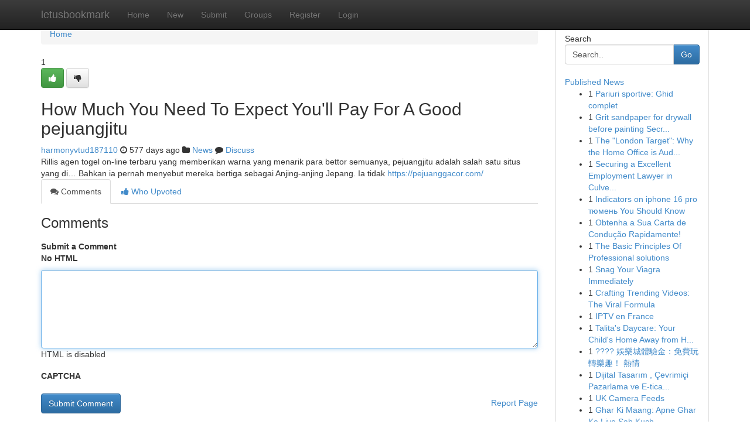

--- FILE ---
content_type: text/html; charset=UTF-8
request_url: https://letusbookmark.com/story18893066/how-much-you-need-to-expect-you-ll-pay-for-a-good-pejuangjitu
body_size: 5130
content:
<!DOCTYPE html>
<html class="no-js" dir="ltr" xmlns="http://www.w3.org/1999/xhtml" xml:lang="en" lang="en"><head>

<meta http-equiv="Pragma" content="no-cache" />
<meta http-equiv="expires" content="0" />
<meta http-equiv="Content-Type" content="text/html; charset=UTF-8" />	
<title>How Much You Need To Expect You&#039;ll Pay For A Good pejuangjitu</title>
<link rel="alternate" type="application/rss+xml" title="letusbookmark.com &raquo; Feeds 1" href="/rssfeeds.php?p=1" />
<link rel="alternate" type="application/rss+xml" title="letusbookmark.com &raquo; Feeds 2" href="/rssfeeds.php?p=2" />
<link rel="alternate" type="application/rss+xml" title="letusbookmark.com &raquo; Feeds 3" href="/rssfeeds.php?p=3" />
<link rel="alternate" type="application/rss+xml" title="letusbookmark.com &raquo; Feeds 4" href="/rssfeeds.php?p=4" />
<link rel="alternate" type="application/rss+xml" title="letusbookmark.com &raquo; Feeds 5" href="/rssfeeds.php?p=5" />
<link rel="alternate" type="application/rss+xml" title="letusbookmark.com &raquo; Feeds 6" href="/rssfeeds.php?p=6" />
<link rel="alternate" type="application/rss+xml" title="letusbookmark.com &raquo; Feeds 7" href="/rssfeeds.php?p=7" />
<link rel="alternate" type="application/rss+xml" title="letusbookmark.com &raquo; Feeds 8" href="/rssfeeds.php?p=8" />
<link rel="alternate" type="application/rss+xml" title="letusbookmark.com &raquo; Feeds 9" href="/rssfeeds.php?p=9" />
<link rel="alternate" type="application/rss+xml" title="letusbookmark.com &raquo; Feeds 10" href="/rssfeeds.php?p=10" />
<meta name="google-site-verification" content="m5VOPfs2gQQcZXCcEfUKlnQfx72o45pLcOl4sIFzzMQ" /><meta name="Language" content="en-us" />
<meta name="viewport" content="width=device-width, initial-scale=1.0">
<meta name="generator" content="Kliqqi" />

          <link rel="stylesheet" type="text/css" href="//netdna.bootstrapcdn.com/bootstrap/3.2.0/css/bootstrap.min.css">
             <link rel="stylesheet" type="text/css" href="https://cdnjs.cloudflare.com/ajax/libs/twitter-bootstrap/3.2.0/css/bootstrap-theme.css">
                <link rel="stylesheet" type="text/css" href="https://cdnjs.cloudflare.com/ajax/libs/font-awesome/4.1.0/css/font-awesome.min.css">
<link rel="stylesheet" type="text/css" href="/templates/bootstrap/css/style.css" media="screen" />

                         <script type="text/javascript" src="https://cdnjs.cloudflare.com/ajax/libs/modernizr/2.6.1/modernizr.min.js"></script>
<script type="text/javascript" src="https://cdnjs.cloudflare.com/ajax/libs/jquery/1.7.2/jquery.min.js"></script>
<style></style>
<link rel="alternate" type="application/rss+xml" title="RSS 2.0" href="/rss"/>
<link rel="icon" href="/favicon.ico" type="image/x-icon"/>
</head>

<body dir="ltr">

<header role="banner" class="navbar navbar-inverse navbar-fixed-top custom_header">
<div class="container">
<div class="navbar-header">
<button data-target=".bs-navbar-collapse" data-toggle="collapse" type="button" class="navbar-toggle">
    <span class="sr-only">Toggle navigation</span>
    <span class="fa fa-ellipsis-v" style="color:white"></span>
</button>
<a class="navbar-brand" href="/">letusbookmark</a>	
</div>
<span style="display: none;"><a href="/forum">forum</a></span>
<nav role="navigation" class="collapse navbar-collapse bs-navbar-collapse">
<ul class="nav navbar-nav">
<li ><a href="/">Home</a></li>
<li ><a href="/new">New</a></li>
<li ><a href="/submit">Submit</a></li>
                    
<li ><a href="/groups"><span>Groups</span></a></li>
<li ><a href="/register"><span>Register</span></a></li>
<li ><a data-toggle="modal" href="#loginModal">Login</a></li>
</ul>
	

</nav>
</div>
</header>
<!-- START CATEGORIES -->
<div class="subnav" id="categories">
<div class="container">
<ul class="nav nav-pills"><li class="category_item"><a  href="/">Home</a></li></ul>
</div>
</div>
<!-- END CATEGORIES -->
	
<div class="container">
	<section id="maincontent"><div class="row"><div class="col-md-9">

<ul class="breadcrumb">
	<li><a href="/">Home</a></li>
</ul>

<div itemscope itemtype="http://schema.org/Article" class="stories" id="xnews-18893066" >


<div class="story_data">
<div class="votebox votebox-published">

<div itemprop="aggregateRating" itemscope itemtype="http://schema.org/AggregateRating" class="vote">
	<div itemprop="ratingCount" class="votenumber">1</div>
<div id="xvote-3" class="votebutton">
<!-- Already Voted -->
<a class="btn btn-default btn-success linkVote_3" href="/login" title=""><i class="fa fa-white fa-thumbs-up"></i></a>
<!-- Bury It -->
<a class="btn btn-default linkVote_3" href="/login"  title="" ><i class="fa fa-thumbs-down"></i></a>


</div>
</div>
</div>
<div class="title" id="title-3">
<span itemprop="name">

<h2 id="list_title"><span>How Much You Need To Expect You&#039;ll Pay For A Good pejuangjitu</span></h2></span>	
<span class="subtext">

<span itemprop="author" itemscope itemtype="http://schema.org/Person">
<span itemprop="name">
<a href="/user/harmonyvtud187110" rel="nofollow">harmonyvtud187110</a> 
</span></span>
<i class="fa fa-clock-o"></i>
<span itemprop="datePublished">  577 days ago</span>

<script>
$(document).ready(function(){
    $("#list_title span").click(function(){
		window.open($("#siteurl").attr('href'), '', '');
    });
});
</script>

<i class="fa fa-folder"></i> 
<a href="/groups">News</a>

<span id="ls_comments_url-3">
	<i class="fa fa-comment"></i> <span id="linksummaryDiscuss"><a href="#discuss" class="comments">Discuss</a>&nbsp;</span>
</span> 





</div>
</div>
<span itemprop="articleBody">
<div class="storycontent">
	
<div class="news-body-text" id="ls_contents-3" dir="ltr">
Rillis agen togel on-line terbaru yang memberikan warna yang menarik para bettor semuanya, pejuangjitu adalah salah satu situs yang di&hellip;

Bahkan ia pernah menyebut mereka bertiga sebagai Anjing-anjing Jepang. Ia tidak <a id="siteurl" target="_blank" href="https://pejuanggacor.com/">https://pejuanggacor.com/</a><div class="clearboth"></div> 
</div>
</div><!-- /.storycontent -->
</span>
</div>

<ul class="nav nav-tabs" id="storytabs">
	<li class="active"><a data-toggle="tab" href="#comments"><i class="fa fa-comments"></i> Comments</a></li>
	<li><a data-toggle="tab" href="#who_voted"><i class="fa fa-thumbs-up"></i> Who Upvoted</a></li>
</ul>


<div id="tabbed" class="tab-content">

<div class="tab-pane fade active in" id="comments" >
<h3>Comments</h3>
<a name="comments" href="#comments"></a>
<ol class="media-list comment-list">

<a name="discuss"></a>
<form action="" method="post" id="thisform" name="mycomment_form">
<div class="form-horizontal">
<fieldset>
<div class="control-group">
<label for="fileInput" class="control-label">Submit a Comment</label>
<div class="controls">

<p class="help-inline"><strong>No HTML  </strong></p>
<textarea autofocus name="comment_content" id="comment_content" class="form-control comment-form" rows="6" /></textarea>
<p class="help-inline">HTML is disabled</p>
</div>
</div>


<script>
var ACPuzzleOptions = {
   theme :  "white",
   lang :  "en"
};
</script>

<div class="control-group">
	<label for="input01" class="control-label">CAPTCHA</label>
	<div class="controls">
	<div id="solvemedia_display">
	<script type="text/javascript" src="https://api.solvemedia.com/papi/challenge.script?k=1G9ho6tcbpytfUxJ0SlrSNt0MjjOB0l2"></script>

	<noscript>
	<iframe src="http://api.solvemedia.com/papi/challenge.noscript?k=1G9ho6tcbpytfUxJ0SlrSNt0MjjOB0l2" height="300" width="500" frameborder="0"></iframe><br/>
	<textarea name="adcopy_challenge" rows="3" cols="40"></textarea>
	<input type="hidden" name="adcopy_response" value="manual_challenge"/>
	</noscript>	
</div>
<br />
</div>
</div>

<div class="form-actions">
	<input type="hidden" name="process" value="newcomment" />
	<input type="hidden" name="randkey" value="75578554" />
	<input type="hidden" name="link_id" value="3" />
	<input type="hidden" name="user_id" value="2" />
	<input type="hidden" name="parrent_comment_id" value="0" />
	<input type="submit" name="submit" value="Submit Comment" class="btn btn-primary" />
	<a href="https://remove.backlinks.live" target="_blank" style="float:right; line-height: 32px;">Report Page</a>
</div>
</fieldset>
</div>
</form>
</ol>
</div>
	
<div class="tab-pane fade" id="who_voted">
<h3>Who Upvoted this Story</h3>
<div class="whovotedwrapper whoupvoted">
<ul>
<li>
<a href="/user/harmonyvtud187110" rel="nofollow" title="harmonyvtud187110" class="avatar-tooltip"><img src="/avatars/Avatar_100.png" alt="" align="top" title="" /></a>
</li>
</ul>
</div>
</div>
</div>
<!-- END CENTER CONTENT -->


</div>

<!-- START RIGHT COLUMN -->
<div class="col-md-3">
<div class="panel panel-default">
<div id="rightcol" class="panel-body">
<!-- START FIRST SIDEBAR -->

<!-- START SEARCH BOX -->
<script type="text/javascript">var some_search='Search..';</script>
<div class="search">
<div class="headline">
<div class="sectiontitle">Search</div>
</div>

<form action="/search" method="get" name="thisform-search" class="form-inline search-form" role="form" id="thisform-search" >

<div class="input-group">

<input type="text" class="form-control" tabindex="20" name="search" id="searchsite" value="Search.." onfocus="if(this.value == some_search) {this.value = '';}" onblur="if (this.value == '') {this.value = some_search;}"/>

<span class="input-group-btn">
<button type="submit" tabindex="21" class="btn btn-primary custom_nav_search_button" />Go</button>
</span>
</div>
</form>

<div style="clear:both;"></div>
<br />
</div>
<!-- END SEARCH BOX -->

<!-- START ABOUT BOX -->

	


<div class="headline">
<div class="sectiontitle"><a href="/">Published News</a></div>
</div>
<div class="boxcontent">
<ul class="sidebar-stories">

<li>
<span class="sidebar-vote-number">1</span>	<span class="sidebar-article"><a href="https://letusbookmark.com/story22862749/pariuri-sportive-ghid-complet" class="sidebar-title">Pariuri sportive: Ghid complet</a></span>
</li>
<li>
<span class="sidebar-vote-number">1</span>	<span class="sidebar-article"><a href="https://letusbookmark.com/story22862748/grit-sandpaper-for-drywall-before-painting-secrets-thats-hidden-on-internet-and-you-must-know" class="sidebar-title">Grit sandpaper for drywall before painting Secr...</a></span>
</li>
<li>
<span class="sidebar-vote-number">1</span>	<span class="sidebar-article"><a href="https://letusbookmark.com/story22862747/the-london-target-why-the-home-office-is-auditing-the-capital-in-2026-and-how-to-protect-yourself" class="sidebar-title">The &quot;London Target&quot;: Why the Home Office is Aud...</a></span>
</li>
<li>
<span class="sidebar-vote-number">1</span>	<span class="sidebar-article"><a href="https://letusbookmark.com/story22862746/securing-a-excellent-employment-lawyer-in-culver-city-los-angeles" class="sidebar-title">Securing a Excellent Employment Lawyer in Culve...</a></span>
</li>
<li>
<span class="sidebar-vote-number">1</span>	<span class="sidebar-article"><a href="https://letusbookmark.com/story22862745/indicators-on-iphone-16-pro-тюмень-you-should-know" class="sidebar-title">Indicators on iphone 16 pro тюмень You Should Know</a></span>
</li>
<li>
<span class="sidebar-vote-number">1</span>	<span class="sidebar-article"><a href="https://letusbookmark.com/story22862744/obtenha-a-sua-carta-de-condução-rapidamente" class="sidebar-title">Obtenha a Sua Carta de Condu&ccedil;&atilde;o Rapidamente!</a></span>
</li>
<li>
<span class="sidebar-vote-number">1</span>	<span class="sidebar-article"><a href="https://letusbookmark.com/story22862743/the-basic-principles-of-professional-solutions" class="sidebar-title">The Basic Principles Of Professional solutions</a></span>
</li>
<li>
<span class="sidebar-vote-number">1</span>	<span class="sidebar-article"><a href="https://letusbookmark.com/story22862742/snag-your-viagra-immediately" class="sidebar-title">Snag Your Viagra Immediately</a></span>
</li>
<li>
<span class="sidebar-vote-number">1</span>	<span class="sidebar-article"><a href="https://letusbookmark.com/story22862741/crafting-trending-videos-the-viral-formula" class="sidebar-title">Crafting Trending Videos: The Viral Formula </a></span>
</li>
<li>
<span class="sidebar-vote-number">1</span>	<span class="sidebar-article"><a href="https://letusbookmark.com/story22862740/iptv-en-france" class="sidebar-title"> IPTV en France</a></span>
</li>
<li>
<span class="sidebar-vote-number">1</span>	<span class="sidebar-article"><a href="https://letusbookmark.com/story22862739/talita-s-daycare-your-child-s-home-away-from-home-in-san-mateo" class="sidebar-title">Talita&#039;s Daycare: Your Child&#039;s Home Away from H...</a></span>
</li>
<li>
<span class="sidebar-vote-number">1</span>	<span class="sidebar-article"><a href="https://letusbookmark.com/story22862738/娛樂城體驗金-免費玩轉樂趣-熱情" class="sidebar-title">???? 娛樂城體驗金：免費玩轉樂趣！ 熱情</a></span>
</li>
<li>
<span class="sidebar-vote-number">1</span>	<span class="sidebar-article"><a href="https://letusbookmark.com/story22862737/dijital-tasarım-Çevrimiçi-pazarlama-ve-e-ticaret-platformları" class="sidebar-title">Dijital Tasarım , &Ccedil;evrimi&ccedil;i Pazarlama ve E-tica...</a></span>
</li>
<li>
<span class="sidebar-vote-number">1</span>	<span class="sidebar-article"><a href="https://letusbookmark.com/story22862736/uk-camera-feeds" class="sidebar-title">UK Camera Feeds </a></span>
</li>
<li>
<span class="sidebar-vote-number">1</span>	<span class="sidebar-article"><a href="https://letusbookmark.com/story22862735/ghar-ki-maang-apne-ghar-ke-liye-sab-kuch" class="sidebar-title"> Ghar Ki Maang: Apne Ghar Ke Liye Sab Kuch </a></span>
</li>

</ul>
</div>

<!-- END SECOND SIDEBAR -->
</div>
</div>
</div>
<!-- END RIGHT COLUMN -->
</div></section>
<hr>

<!--googleoff: all-->
<footer class="footer">
<div id="footer">
<span class="subtext"> Copyright &copy; 2026 | <a href="/search">Advanced Search</a> 
| <a href="/">Live</a>
| <a href="/">Tag Cloud</a>
| <a href="/">Top Users</a>
| Made with <a href="#" rel="nofollow" target="_blank">Kliqqi CMS</a> 
| <a href="/rssfeeds.php?p=1">All RSS Feeds</a> 
</span>
</div>
</footer>
<!--googleon: all-->


</div>
	
<!-- START UP/DOWN VOTING JAVASCRIPT -->
	
<script>
var my_base_url='http://letusbookmark.com';
var my_kliqqi_base='';
var anonymous_vote = false;
var Voting_Method = '1';
var KLIQQI_Visual_Vote_Cast = "Voted";
var KLIQQI_Visual_Vote_Report = "Buried";
var KLIQQI_Visual_Vote_For_It = "Vote";
var KLIQQI_Visual_Comment_ThankYou_Rating = "Thank you for rating this comment.";


</script>
<!-- END UP/DOWN VOTING JAVASCRIPT -->


<script type="text/javascript" src="https://cdnjs.cloudflare.com/ajax/libs/jqueryui/1.8.23/jquery-ui.min.js"></script>
<link href="https://cdnjs.cloudflare.com/ajax/libs/jqueryui/1.8.23/themes/base/jquery-ui.css" media="all" rel="stylesheet" type="text/css" />




             <script type="text/javascript" src="https://cdnjs.cloudflare.com/ajax/libs/twitter-bootstrap/3.2.0/js/bootstrap.min.js"></script>

<!-- Login Modal -->
<div class="modal fade" id="loginModal" tabindex="-1" role="dialog">
<div class="modal-dialog">
<div class="modal-content">
<div class="modal-header">
<button type="button" class="close" data-dismiss="modal" aria-hidden="true">&times;</button>
<h4 class="modal-title">Login</h4>
</div>
<div class="modal-body">
<div class="control-group">
<form id="signin" action="/login?return=/story18893066/how-much-you-need-to-expect-you-ll-pay-for-a-good-pejuangjitu" method="post">

<div style="login_modal_username">
	<label for="username">Username/Email</label><input id="username" name="username" class="form-control" value="" title="username" tabindex="1" type="text">
</div>
<div class="login_modal_password">
	<label for="password">Password</label><input id="password" name="password" class="form-control" value="" title="password" tabindex="2" type="password">
</div>
<div class="login_modal_remember">
<div class="login_modal_remember_checkbox">
	<input id="remember" style="float:left;margin-right:5px;" name="persistent" value="1" tabindex="3" type="checkbox">
</div>
<div class="login_modal_remember_label">
	<label for="remember" style="">Remember</label>
</div>
<div style="clear:both;"></div>
</div>
<div class="login_modal_login">
	<input type="hidden" name="processlogin" value="1"/>
	<input type="hidden" name="return" value=""/>
	<input class="btn btn-primary col-md-12" id="signin_submit" value="Sign In" tabindex="4" type="submit">
</div>
    
<hr class="soften" id="login_modal_spacer" />
	<div class="login_modal_forgot"><a class="btn btn-default col-md-12" id="forgot_password_link" href="/login">Forgotten Password?</a></div>
	<div class="clearboth"></div>
</form>
</div>
</div>
</div>
</div>
</div>

<script>$('.avatar-tooltip').tooltip()</script>
<script defer src="https://static.cloudflareinsights.com/beacon.min.js/vcd15cbe7772f49c399c6a5babf22c1241717689176015" integrity="sha512-ZpsOmlRQV6y907TI0dKBHq9Md29nnaEIPlkf84rnaERnq6zvWvPUqr2ft8M1aS28oN72PdrCzSjY4U6VaAw1EQ==" data-cf-beacon='{"version":"2024.11.0","token":"b713ed78c2c14058b72aa83417af645a","r":1,"server_timing":{"name":{"cfCacheStatus":true,"cfEdge":true,"cfExtPri":true,"cfL4":true,"cfOrigin":true,"cfSpeedBrain":true},"location_startswith":null}}' crossorigin="anonymous"></script>
</body>
</html>
